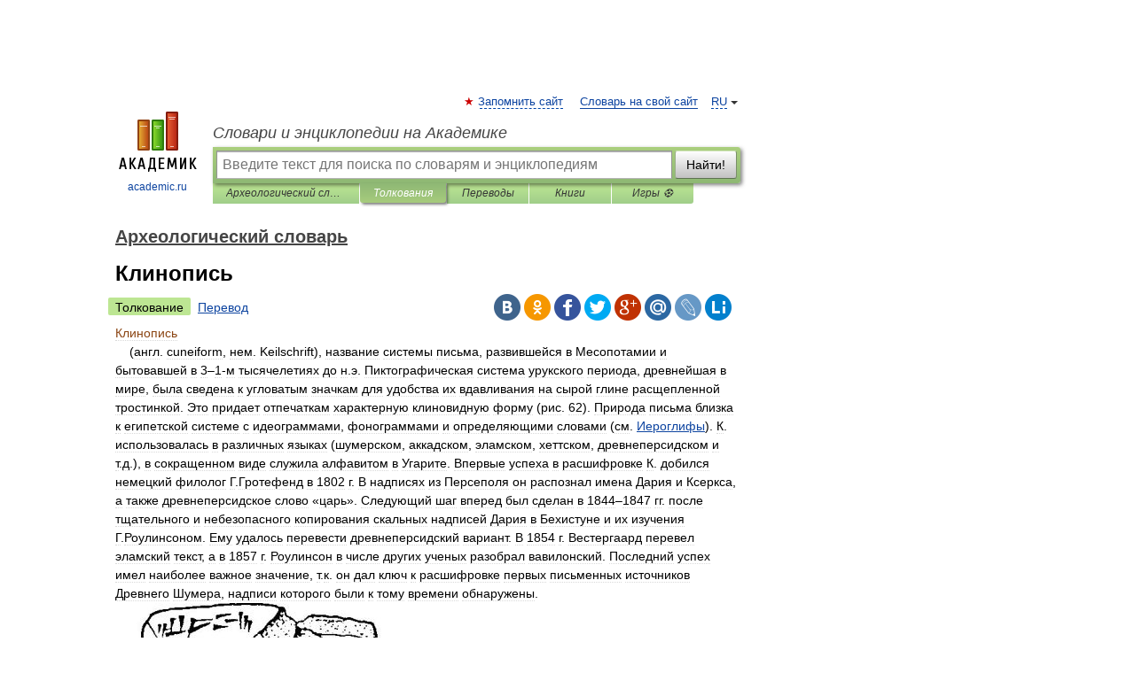

--- FILE ---
content_type: application/javascript; charset=utf-8
request_url: https://fundingchoicesmessages.google.com/f/AGSKWxWb6auNYe73d_CRPkaybXnLeT8ZyqLWydSNTl8VB3kqDb2JvvzXjlhUb8l_8hyw3SrgzSpTfgT3UQRlO6HocZsYe5De9O2cjyzcNuB12aoqiXDR0btxdM9L-GrnFgt14PzQ0AGvft2fBtDO-_1vKl2uzTcmJCxKxS4Z2OvBtBaK5IEMSja_diaDmLMq/_-ad-resize-/ads-request._300x600__ad_ids=/adsrich.
body_size: -1289
content:
window['48d88269-df1c-49c3-a714-bff3ef7ed1b9'] = true;